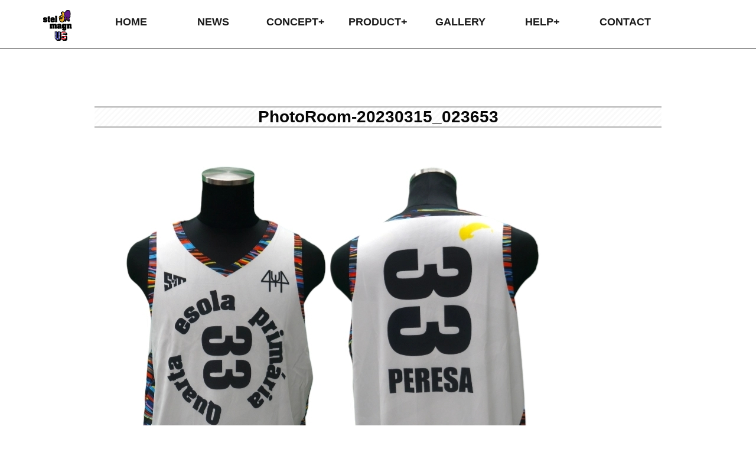

--- FILE ---
content_type: text/html; charset=UTF-8
request_url: http://www.stellamagnus.com/project/%E9%9D%99%E5%B2%A1%E7%9C%8Cquarta-%E6%A7%98/photoroom-20230315_023653/
body_size: 11746
content:

<!DOCTYPE html>
<!--[if IE 8 ]><html class="desktop ie8 no-js" dir="ltr" lang="ja"><![endif]-->
<!--[if IE 9 ]><html class="desktop ie9 no-js" dir="ltr" lang="ja"><![endif]-->
<!--[if (gte IE 9)|!(IE)]><!--><html class="no-js" dir="ltr" lang="ja"><!--<![endif]-->
   
	<head>
		<meta charset="UTF-8" />
		
		<meta name="viewport" content="width=device-width, initial-scale=1.0, maximum-scale=1.0, user-scalable=0" />
		<meta name="format-detection" content="telephone=no" />

		<!--[if lt IE 9]>
		<script type="text/javascript">/*@cc_on'abbr article aside audio canvas details figcaption figure footer header hgroup mark meter nav output progress section summary subline time video'.replace(/\w+/g,function(n){document.createElement(n)})@*/</script>
		<![endif]-->
		<script type="text/javascript">if(Function('/*@cc_on return document.documentMode===10@*/')()){document.documentElement.className+=' ie10';}</script>
		<script type="text/javascript">(function(H){H.className=H.className.replace(/\bno-js\b/,'js')})(document.documentElement)</script>
		<link href="https://use.fontawesome.com/releases/v5.0.6/css/all.css" rel="stylesheet">
        <link href="https://fonts.googleapis.com/css?family=M+PLUS+Rounded+1c" rel="stylesheet">
		<link href="https://fonts.googleapis.com/css?family=M+PLUS+1p:900|Noto+Sans+JP:900|Noto+Sans+SC:900|Noto+Sans+TC:900|Prompt:900" rel="stylesheet">


		<link rel="pingback" href="http://www.stellamagnus.com/xmlrpc.php" />

		<!-- favicon -->
		<link rel="shortcut icon" href="http://www.stellamagnus.com/wp-content/uploads/2023/08/favi.jpg" />

		<link rel="stylesheet" type="text/css" href="http://fonts.googleapis.com/css?family=Open+Sans:400italic,300,400,600,700&amp;subset=latin,latin-ext">
		<!-- wp_head() -->
		
		<!-- All in One SEO 4.4.3 - aioseo.com -->
		<title>PhotoRoom-20230315_023653 | stelLAmagnUS</title>
		<meta name="robots" content="max-image-preview:large" />
		<link rel="canonical" href="http://www.stellamagnus.com/project/%e9%9d%99%e5%b2%a1%e7%9c%8cquarta-%e6%a7%98/photoroom-20230315_023653/" />
		<meta name="generator" content="All in One SEO (AIOSEO) 4.4.3" />
		<meta name="google" content="nositelinkssearchbox" />
		<script type="application/ld+json" class="aioseo-schema">
			{"@context":"https:\/\/schema.org","@graph":[{"@type":"BreadcrumbList","@id":"http:\/\/www.stellamagnus.com\/project\/%e9%9d%99%e5%b2%a1%e7%9c%8cquarta-%e6%a7%98\/photoroom-20230315_023653\/#breadcrumblist","itemListElement":[{"@type":"ListItem","@id":"http:\/\/www.stellamagnus.com\/#listItem","position":1,"item":{"@type":"WebPage","@id":"http:\/\/www.stellamagnus.com\/","name":"\u30db\u30fc\u30e0","url":"http:\/\/www.stellamagnus.com\/"},"nextItem":"http:\/\/www.stellamagnus.com\/project\/%e9%9d%99%e5%b2%a1%e7%9c%8cquarta-%e6%a7%98\/photoroom-20230315_023653\/#listItem"},{"@type":"ListItem","@id":"http:\/\/www.stellamagnus.com\/project\/%e9%9d%99%e5%b2%a1%e7%9c%8cquarta-%e6%a7%98\/photoroom-20230315_023653\/#listItem","position":2,"item":{"@type":"WebPage","@id":"http:\/\/www.stellamagnus.com\/project\/%e9%9d%99%e5%b2%a1%e7%9c%8cquarta-%e6%a7%98\/photoroom-20230315_023653\/","name":"PhotoRoom-20230315_023653","url":"http:\/\/www.stellamagnus.com\/project\/%e9%9d%99%e5%b2%a1%e7%9c%8cquarta-%e6%a7%98\/photoroom-20230315_023653\/"},"previousItem":"http:\/\/www.stellamagnus.com\/#listItem"}]},{"@type":"ItemPage","@id":"http:\/\/www.stellamagnus.com\/project\/%e9%9d%99%e5%b2%a1%e7%9c%8cquarta-%e6%a7%98\/photoroom-20230315_023653\/#itempage","url":"http:\/\/www.stellamagnus.com\/project\/%e9%9d%99%e5%b2%a1%e7%9c%8cquarta-%e6%a7%98\/photoroom-20230315_023653\/","name":"PhotoRoom-20230315_023653 | stelLAmagnUS","inLanguage":"ja","isPartOf":{"@id":"http:\/\/www.stellamagnus.com\/#website"},"breadcrumb":{"@id":"http:\/\/www.stellamagnus.com\/project\/%e9%9d%99%e5%b2%a1%e7%9c%8cquarta-%e6%a7%98\/photoroom-20230315_023653\/#breadcrumblist"},"author":{"@id":"http:\/\/www.stellamagnus.com\/author\/stellamagnus-com\/#author"},"creator":{"@id":"http:\/\/www.stellamagnus.com\/author\/stellamagnus-com\/#author"},"datePublished":"2023-03-15T04:48:17+09:00","dateModified":"2023-03-27T03:00:03+09:00"},{"@type":"Organization","@id":"http:\/\/www.stellamagnus.com\/#organization","name":"stelLAmagnUS","url":"http:\/\/www.stellamagnus.com\/"},{"@type":"Person","@id":"http:\/\/www.stellamagnus.com\/author\/stellamagnus-com\/#author","url":"http:\/\/www.stellamagnus.com\/author\/stellamagnus-com\/","name":"stellamagnus-com","image":{"@type":"ImageObject","@id":"http:\/\/www.stellamagnus.com\/project\/%e9%9d%99%e5%b2%a1%e7%9c%8cquarta-%e6%a7%98\/photoroom-20230315_023653\/#authorImage","url":"http:\/\/0.gravatar.com\/avatar\/cede0b128799c3b669fcaf17c8955dac?s=96&d=mm&r=g","width":96,"height":96,"caption":"stellamagnus-com"}},{"@type":"WebSite","@id":"http:\/\/www.stellamagnus.com\/#website","url":"http:\/\/www.stellamagnus.com\/","name":"stelLAmagnUS","inLanguage":"ja","publisher":{"@id":"http:\/\/www.stellamagnus.com\/#organization"}}]}
		</script>
		<script type="text/javascript" >
			window.ga=window.ga||function(){(ga.q=ga.q||[]).push(arguments)};ga.l=+new Date;
			ga('create', "UA-142407589-18", 'auto');
			ga('send', 'pageview');
		</script>
		<script async src="https://www.google-analytics.com/analytics.js"></script>
		<!-- All in One SEO -->

<link rel="alternate" type="application/rss+xml" title="stelLAmagnUS &raquo; フィード" href="http://www.stellamagnus.com/feed/" />
<link rel="alternate" type="application/rss+xml" title="stelLAmagnUS &raquo; コメントフィード" href="http://www.stellamagnus.com/comments/feed/" />
<link rel="alternate" type="application/rss+xml" title="stelLAmagnUS &raquo; PhotoRoom-20230315_023653 のコメントのフィード" href="http://www.stellamagnus.com/project/%e9%9d%99%e5%b2%a1%e7%9c%8cquarta-%e6%a7%98/photoroom-20230315_023653/feed/" />
<script type="text/javascript">
window._wpemojiSettings = {"baseUrl":"https:\/\/s.w.org\/images\/core\/emoji\/14.0.0\/72x72\/","ext":".png","svgUrl":"https:\/\/s.w.org\/images\/core\/emoji\/14.0.0\/svg\/","svgExt":".svg","source":{"concatemoji":"http:\/\/www.stellamagnus.com\/wp-includes\/js\/wp-emoji-release.min.js?ver=6.3.7"}};
/*! This file is auto-generated */
!function(i,n){var o,s,e;function c(e){try{var t={supportTests:e,timestamp:(new Date).valueOf()};sessionStorage.setItem(o,JSON.stringify(t))}catch(e){}}function p(e,t,n){e.clearRect(0,0,e.canvas.width,e.canvas.height),e.fillText(t,0,0);var t=new Uint32Array(e.getImageData(0,0,e.canvas.width,e.canvas.height).data),r=(e.clearRect(0,0,e.canvas.width,e.canvas.height),e.fillText(n,0,0),new Uint32Array(e.getImageData(0,0,e.canvas.width,e.canvas.height).data));return t.every(function(e,t){return e===r[t]})}function u(e,t,n){switch(t){case"flag":return n(e,"\ud83c\udff3\ufe0f\u200d\u26a7\ufe0f","\ud83c\udff3\ufe0f\u200b\u26a7\ufe0f")?!1:!n(e,"\ud83c\uddfa\ud83c\uddf3","\ud83c\uddfa\u200b\ud83c\uddf3")&&!n(e,"\ud83c\udff4\udb40\udc67\udb40\udc62\udb40\udc65\udb40\udc6e\udb40\udc67\udb40\udc7f","\ud83c\udff4\u200b\udb40\udc67\u200b\udb40\udc62\u200b\udb40\udc65\u200b\udb40\udc6e\u200b\udb40\udc67\u200b\udb40\udc7f");case"emoji":return!n(e,"\ud83e\udef1\ud83c\udffb\u200d\ud83e\udef2\ud83c\udfff","\ud83e\udef1\ud83c\udffb\u200b\ud83e\udef2\ud83c\udfff")}return!1}function f(e,t,n){var r="undefined"!=typeof WorkerGlobalScope&&self instanceof WorkerGlobalScope?new OffscreenCanvas(300,150):i.createElement("canvas"),a=r.getContext("2d",{willReadFrequently:!0}),o=(a.textBaseline="top",a.font="600 32px Arial",{});return e.forEach(function(e){o[e]=t(a,e,n)}),o}function t(e){var t=i.createElement("script");t.src=e,t.defer=!0,i.head.appendChild(t)}"undefined"!=typeof Promise&&(o="wpEmojiSettingsSupports",s=["flag","emoji"],n.supports={everything:!0,everythingExceptFlag:!0},e=new Promise(function(e){i.addEventListener("DOMContentLoaded",e,{once:!0})}),new Promise(function(t){var n=function(){try{var e=JSON.parse(sessionStorage.getItem(o));if("object"==typeof e&&"number"==typeof e.timestamp&&(new Date).valueOf()<e.timestamp+604800&&"object"==typeof e.supportTests)return e.supportTests}catch(e){}return null}();if(!n){if("undefined"!=typeof Worker&&"undefined"!=typeof OffscreenCanvas&&"undefined"!=typeof URL&&URL.createObjectURL&&"undefined"!=typeof Blob)try{var e="postMessage("+f.toString()+"("+[JSON.stringify(s),u.toString(),p.toString()].join(",")+"));",r=new Blob([e],{type:"text/javascript"}),a=new Worker(URL.createObjectURL(r),{name:"wpTestEmojiSupports"});return void(a.onmessage=function(e){c(n=e.data),a.terminate(),t(n)})}catch(e){}c(n=f(s,u,p))}t(n)}).then(function(e){for(var t in e)n.supports[t]=e[t],n.supports.everything=n.supports.everything&&n.supports[t],"flag"!==t&&(n.supports.everythingExceptFlag=n.supports.everythingExceptFlag&&n.supports[t]);n.supports.everythingExceptFlag=n.supports.everythingExceptFlag&&!n.supports.flag,n.DOMReady=!1,n.readyCallback=function(){n.DOMReady=!0}}).then(function(){return e}).then(function(){var e;n.supports.everything||(n.readyCallback(),(e=n.source||{}).concatemoji?t(e.concatemoji):e.wpemoji&&e.twemoji&&(t(e.twemoji),t(e.wpemoji)))}))}((window,document),window._wpemojiSettings);
</script>
<style type="text/css">
img.wp-smiley,
img.emoji {
	display: inline !important;
	border: none !important;
	box-shadow: none !important;
	height: 1em !important;
	width: 1em !important;
	margin: 0 0.07em !important;
	vertical-align: -0.1em !important;
	background: none !important;
	padding: 0 !important;
}
</style>
	<link rel='stylesheet' id='pe_theme_visia-loader-css' href='http://www.stellamagnus.com/wp-content/themes/insp_para/css/loader.css?ver=1547532289' type='text/css' media='all' />
<link rel='stylesheet' id='pe_theme_visia-reset-css' href='http://www.stellamagnus.com/wp-content/themes/insp_para/css/reset.css?ver=1547532290' type='text/css' media='all' />
<link rel='stylesheet' id='pe_theme_visia-grid-css' href='http://www.stellamagnus.com/wp-content/themes/insp_para/css/grid.css?ver=1547532289' type='text/css' media='all' />
<link rel='stylesheet' id='pe_theme_visia-icons-css' href='http://www.stellamagnus.com/wp-content/themes/insp_para/css/icons.css?ver=1547532290' type='text/css' media='all' />
<link rel='stylesheet' id='pe_theme_visia-style-css' href='http://www.stellamagnus.com/wp-content/themes/insp_para/css/style.css?ver=1629452086' type='text/css' media='all' />
<link rel='stylesheet' id='pe_theme_visia-shortcodes-css' href='http://www.stellamagnus.com/wp-content/themes/insp_para/css/shortcodes.css?ver=1547532289' type='text/css' media='all' />
<link rel='stylesheet' id='pe_theme_visia-color-css' href='http://www.stellamagnus.com/wp-content/themes/insp_para/css/ruby-red.css?ver=1550128553' type='text/css' media='all' />
<link rel='stylesheet' id='pe_theme_visia-animations-css' href='http://www.stellamagnus.com/wp-content/themes/insp_para/css/animations.css?ver=1547532290' type='text/css' media='all' />
<link rel='stylesheet' id='pe_theme_visia-ie-css' href='http://www.stellamagnus.com/wp-content/themes/insp_para/css/ie.css?ver=1547532289' type='text/css' media='all' />
<link rel='stylesheet' id='pe_theme_flare_common-css' href='http://www.stellamagnus.com/wp-content/themes/insp_para/framework/js/pe.flare/themes/common.css?ver=1547532365' type='text/css' media='all' />
<link rel='stylesheet' id='pe_theme_flare-css' href='http://www.stellamagnus.com/wp-content/themes/insp_para/framework/js/pe.flare/themes/default/skin.css?ver=1547532398' type='text/css' media='all' />
<link rel='stylesheet' id='pe_theme_visia-custom-css' href='http://www.stellamagnus.com/wp-content/themes/insp_para/css/custom.css?ver=1547532289' type='text/css' media='all' />
<link rel='stylesheet' id='pe_theme_init-css' href='http://www.stellamagnus.com/wp-content/themes/insp_para/style.css?ver=1629452120' type='text/css' media='all' />
<link rel='stylesheet' id='sbi_styles-css' href='http://www.stellamagnus.com/wp-content/plugins/instagram-feed-pro/css/sbi-styles.min.css?ver=6.2.4' type='text/css' media='all' />
<link rel='stylesheet' id='wp-block-library-css' href='http://www.stellamagnus.com/wp-includes/css/dist/block-library/style.min.css?ver=6.3.7' type='text/css' media='all' />
<style id='classic-theme-styles-inline-css' type='text/css'>
/*! This file is auto-generated */
.wp-block-button__link{color:#fff;background-color:#32373c;border-radius:9999px;box-shadow:none;text-decoration:none;padding:calc(.667em + 2px) calc(1.333em + 2px);font-size:1.125em}.wp-block-file__button{background:#32373c;color:#fff;text-decoration:none}
</style>
<style id='global-styles-inline-css' type='text/css'>
body{--wp--preset--color--black: #000000;--wp--preset--color--cyan-bluish-gray: #abb8c3;--wp--preset--color--white: #ffffff;--wp--preset--color--pale-pink: #f78da7;--wp--preset--color--vivid-red: #cf2e2e;--wp--preset--color--luminous-vivid-orange: #ff6900;--wp--preset--color--luminous-vivid-amber: #fcb900;--wp--preset--color--light-green-cyan: #7bdcb5;--wp--preset--color--vivid-green-cyan: #00d084;--wp--preset--color--pale-cyan-blue: #8ed1fc;--wp--preset--color--vivid-cyan-blue: #0693e3;--wp--preset--color--vivid-purple: #9b51e0;--wp--preset--gradient--vivid-cyan-blue-to-vivid-purple: linear-gradient(135deg,rgba(6,147,227,1) 0%,rgb(155,81,224) 100%);--wp--preset--gradient--light-green-cyan-to-vivid-green-cyan: linear-gradient(135deg,rgb(122,220,180) 0%,rgb(0,208,130) 100%);--wp--preset--gradient--luminous-vivid-amber-to-luminous-vivid-orange: linear-gradient(135deg,rgba(252,185,0,1) 0%,rgba(255,105,0,1) 100%);--wp--preset--gradient--luminous-vivid-orange-to-vivid-red: linear-gradient(135deg,rgba(255,105,0,1) 0%,rgb(207,46,46) 100%);--wp--preset--gradient--very-light-gray-to-cyan-bluish-gray: linear-gradient(135deg,rgb(238,238,238) 0%,rgb(169,184,195) 100%);--wp--preset--gradient--cool-to-warm-spectrum: linear-gradient(135deg,rgb(74,234,220) 0%,rgb(151,120,209) 20%,rgb(207,42,186) 40%,rgb(238,44,130) 60%,rgb(251,105,98) 80%,rgb(254,248,76) 100%);--wp--preset--gradient--blush-light-purple: linear-gradient(135deg,rgb(255,206,236) 0%,rgb(152,150,240) 100%);--wp--preset--gradient--blush-bordeaux: linear-gradient(135deg,rgb(254,205,165) 0%,rgb(254,45,45) 50%,rgb(107,0,62) 100%);--wp--preset--gradient--luminous-dusk: linear-gradient(135deg,rgb(255,203,112) 0%,rgb(199,81,192) 50%,rgb(65,88,208) 100%);--wp--preset--gradient--pale-ocean: linear-gradient(135deg,rgb(255,245,203) 0%,rgb(182,227,212) 50%,rgb(51,167,181) 100%);--wp--preset--gradient--electric-grass: linear-gradient(135deg,rgb(202,248,128) 0%,rgb(113,206,126) 100%);--wp--preset--gradient--midnight: linear-gradient(135deg,rgb(2,3,129) 0%,rgb(40,116,252) 100%);--wp--preset--font-size--small: 13px;--wp--preset--font-size--medium: 20px;--wp--preset--font-size--large: 36px;--wp--preset--font-size--x-large: 42px;--wp--preset--spacing--20: 0.44rem;--wp--preset--spacing--30: 0.67rem;--wp--preset--spacing--40: 1rem;--wp--preset--spacing--50: 1.5rem;--wp--preset--spacing--60: 2.25rem;--wp--preset--spacing--70: 3.38rem;--wp--preset--spacing--80: 5.06rem;--wp--preset--shadow--natural: 6px 6px 9px rgba(0, 0, 0, 0.2);--wp--preset--shadow--deep: 12px 12px 50px rgba(0, 0, 0, 0.4);--wp--preset--shadow--sharp: 6px 6px 0px rgba(0, 0, 0, 0.2);--wp--preset--shadow--outlined: 6px 6px 0px -3px rgba(255, 255, 255, 1), 6px 6px rgba(0, 0, 0, 1);--wp--preset--shadow--crisp: 6px 6px 0px rgba(0, 0, 0, 1);}:where(.is-layout-flex){gap: 0.5em;}:where(.is-layout-grid){gap: 0.5em;}body .is-layout-flow > .alignleft{float: left;margin-inline-start: 0;margin-inline-end: 2em;}body .is-layout-flow > .alignright{float: right;margin-inline-start: 2em;margin-inline-end: 0;}body .is-layout-flow > .aligncenter{margin-left: auto !important;margin-right: auto !important;}body .is-layout-constrained > .alignleft{float: left;margin-inline-start: 0;margin-inline-end: 2em;}body .is-layout-constrained > .alignright{float: right;margin-inline-start: 2em;margin-inline-end: 0;}body .is-layout-constrained > .aligncenter{margin-left: auto !important;margin-right: auto !important;}body .is-layout-constrained > :where(:not(.alignleft):not(.alignright):not(.alignfull)){max-width: var(--wp--style--global--content-size);margin-left: auto !important;margin-right: auto !important;}body .is-layout-constrained > .alignwide{max-width: var(--wp--style--global--wide-size);}body .is-layout-flex{display: flex;}body .is-layout-flex{flex-wrap: wrap;align-items: center;}body .is-layout-flex > *{margin: 0;}body .is-layout-grid{display: grid;}body .is-layout-grid > *{margin: 0;}:where(.wp-block-columns.is-layout-flex){gap: 2em;}:where(.wp-block-columns.is-layout-grid){gap: 2em;}:where(.wp-block-post-template.is-layout-flex){gap: 1.25em;}:where(.wp-block-post-template.is-layout-grid){gap: 1.25em;}.has-black-color{color: var(--wp--preset--color--black) !important;}.has-cyan-bluish-gray-color{color: var(--wp--preset--color--cyan-bluish-gray) !important;}.has-white-color{color: var(--wp--preset--color--white) !important;}.has-pale-pink-color{color: var(--wp--preset--color--pale-pink) !important;}.has-vivid-red-color{color: var(--wp--preset--color--vivid-red) !important;}.has-luminous-vivid-orange-color{color: var(--wp--preset--color--luminous-vivid-orange) !important;}.has-luminous-vivid-amber-color{color: var(--wp--preset--color--luminous-vivid-amber) !important;}.has-light-green-cyan-color{color: var(--wp--preset--color--light-green-cyan) !important;}.has-vivid-green-cyan-color{color: var(--wp--preset--color--vivid-green-cyan) !important;}.has-pale-cyan-blue-color{color: var(--wp--preset--color--pale-cyan-blue) !important;}.has-vivid-cyan-blue-color{color: var(--wp--preset--color--vivid-cyan-blue) !important;}.has-vivid-purple-color{color: var(--wp--preset--color--vivid-purple) !important;}.has-black-background-color{background-color: var(--wp--preset--color--black) !important;}.has-cyan-bluish-gray-background-color{background-color: var(--wp--preset--color--cyan-bluish-gray) !important;}.has-white-background-color{background-color: var(--wp--preset--color--white) !important;}.has-pale-pink-background-color{background-color: var(--wp--preset--color--pale-pink) !important;}.has-vivid-red-background-color{background-color: var(--wp--preset--color--vivid-red) !important;}.has-luminous-vivid-orange-background-color{background-color: var(--wp--preset--color--luminous-vivid-orange) !important;}.has-luminous-vivid-amber-background-color{background-color: var(--wp--preset--color--luminous-vivid-amber) !important;}.has-light-green-cyan-background-color{background-color: var(--wp--preset--color--light-green-cyan) !important;}.has-vivid-green-cyan-background-color{background-color: var(--wp--preset--color--vivid-green-cyan) !important;}.has-pale-cyan-blue-background-color{background-color: var(--wp--preset--color--pale-cyan-blue) !important;}.has-vivid-cyan-blue-background-color{background-color: var(--wp--preset--color--vivid-cyan-blue) !important;}.has-vivid-purple-background-color{background-color: var(--wp--preset--color--vivid-purple) !important;}.has-black-border-color{border-color: var(--wp--preset--color--black) !important;}.has-cyan-bluish-gray-border-color{border-color: var(--wp--preset--color--cyan-bluish-gray) !important;}.has-white-border-color{border-color: var(--wp--preset--color--white) !important;}.has-pale-pink-border-color{border-color: var(--wp--preset--color--pale-pink) !important;}.has-vivid-red-border-color{border-color: var(--wp--preset--color--vivid-red) !important;}.has-luminous-vivid-orange-border-color{border-color: var(--wp--preset--color--luminous-vivid-orange) !important;}.has-luminous-vivid-amber-border-color{border-color: var(--wp--preset--color--luminous-vivid-amber) !important;}.has-light-green-cyan-border-color{border-color: var(--wp--preset--color--light-green-cyan) !important;}.has-vivid-green-cyan-border-color{border-color: var(--wp--preset--color--vivid-green-cyan) !important;}.has-pale-cyan-blue-border-color{border-color: var(--wp--preset--color--pale-cyan-blue) !important;}.has-vivid-cyan-blue-border-color{border-color: var(--wp--preset--color--vivid-cyan-blue) !important;}.has-vivid-purple-border-color{border-color: var(--wp--preset--color--vivid-purple) !important;}.has-vivid-cyan-blue-to-vivid-purple-gradient-background{background: var(--wp--preset--gradient--vivid-cyan-blue-to-vivid-purple) !important;}.has-light-green-cyan-to-vivid-green-cyan-gradient-background{background: var(--wp--preset--gradient--light-green-cyan-to-vivid-green-cyan) !important;}.has-luminous-vivid-amber-to-luminous-vivid-orange-gradient-background{background: var(--wp--preset--gradient--luminous-vivid-amber-to-luminous-vivid-orange) !important;}.has-luminous-vivid-orange-to-vivid-red-gradient-background{background: var(--wp--preset--gradient--luminous-vivid-orange-to-vivid-red) !important;}.has-very-light-gray-to-cyan-bluish-gray-gradient-background{background: var(--wp--preset--gradient--very-light-gray-to-cyan-bluish-gray) !important;}.has-cool-to-warm-spectrum-gradient-background{background: var(--wp--preset--gradient--cool-to-warm-spectrum) !important;}.has-blush-light-purple-gradient-background{background: var(--wp--preset--gradient--blush-light-purple) !important;}.has-blush-bordeaux-gradient-background{background: var(--wp--preset--gradient--blush-bordeaux) !important;}.has-luminous-dusk-gradient-background{background: var(--wp--preset--gradient--luminous-dusk) !important;}.has-pale-ocean-gradient-background{background: var(--wp--preset--gradient--pale-ocean) !important;}.has-electric-grass-gradient-background{background: var(--wp--preset--gradient--electric-grass) !important;}.has-midnight-gradient-background{background: var(--wp--preset--gradient--midnight) !important;}.has-small-font-size{font-size: var(--wp--preset--font-size--small) !important;}.has-medium-font-size{font-size: var(--wp--preset--font-size--medium) !important;}.has-large-font-size{font-size: var(--wp--preset--font-size--large) !important;}.has-x-large-font-size{font-size: var(--wp--preset--font-size--x-large) !important;}
.wp-block-navigation a:where(:not(.wp-element-button)){color: inherit;}
:where(.wp-block-post-template.is-layout-flex){gap: 1.25em;}:where(.wp-block-post-template.is-layout-grid){gap: 1.25em;}
:where(.wp-block-columns.is-layout-flex){gap: 2em;}:where(.wp-block-columns.is-layout-grid){gap: 2em;}
.wp-block-pullquote{font-size: 1.5em;line-height: 1.6;}
</style>
<link rel='stylesheet' id='font-awesome-css' href='http://www.stellamagnus.com/wp-content/plugins/arconix-shortcodes/includes/css/font-awesome.min.css?ver=4.6.3' type='text/css' media='all' />
<link rel='stylesheet' id='arconix-shortcodes-css' href='http://www.stellamagnus.com/wp-content/plugins/arconix-shortcodes/includes/css/arconix-shortcodes.min.css?ver=2.1.7' type='text/css' media='all' />
<link rel='stylesheet' id='lb-back-to-top-css' href='http://www.stellamagnus.com/wp-content/plugins/backtop/css/main.css' type='text/css' media='all' />
<link rel='stylesheet' id='contact-form-7-css' href='http://www.stellamagnus.com/wp-content/plugins/contact-form-7/includes/css/styles.css?ver=5.4' type='text/css' media='all' />
<link rel='stylesheet' id='easingslider-css' href='http://www.stellamagnus.com/wp-content/plugins/easing-slider/assets/css/public.min.css?ver=3.0.8' type='text/css' media='all' />
<link rel='stylesheet' id='menu-image-css' href='http://www.stellamagnus.com/wp-content/plugins/menu-image/includes/css/menu-image.css?ver=3.10' type='text/css' media='all' />
<link rel='stylesheet' id='dashicons-css' href='http://www.stellamagnus.com/wp-includes/css/dashicons.min.css?ver=6.3.7' type='text/css' media='all' />
<link rel='stylesheet' id='wp-pagenavi-css' href='http://www.stellamagnus.com/wp-content/plugins/wp-pagenavi/pagenavi-css.css?ver=2.70' type='text/css' media='all' />
<link rel='stylesheet' id='wc-shortcodes-style-css' href='http://www.stellamagnus.com/wp-content/plugins/wc-shortcodes/public/assets/css/style.css?ver=3.46' type='text/css' media='all' />
<link rel='stylesheet' id='fancybox-css' href='http://www.stellamagnus.com/wp-content/plugins/easy-fancybox/fancybox/1.5.4/jquery.fancybox.min.css?ver=6.3.7' type='text/css' media='screen' />
<link rel='stylesheet' id='tablepress-default-css' href='http://www.stellamagnus.com/wp-content/plugins/tablepress/css/build/default.css?ver=2.1.5' type='text/css' media='all' />
<link rel='stylesheet' id='wordpresscanvas-font-awesome-css' href='http://www.stellamagnus.com/wp-content/plugins/wc-shortcodes/public/assets/css/font-awesome.min.css?ver=4.7.0' type='text/css' media='all' />
<!--n2css--><script type='text/javascript' src='http://www.stellamagnus.com/wp-includes/js/jquery/jquery.min.js?ver=3.7.0' id='jquery-core-js'></script>
<script type='text/javascript' src='http://www.stellamagnus.com/wp-includes/js/jquery/jquery-migrate.min.js?ver=3.4.1' id='jquery-migrate-js'></script>
<script type='text/javascript' src='http://www.stellamagnus.com/wp-content/themes/insp_para/framework/js/selectivizr-min.js?ver=1547532320' id='pe_theme_selectivizr-js'></script>
<!--[if lt IE 8]>
<script type='text/javascript' src='http://www.stellamagnus.com/wp-includes/js/json2.min.js?ver=2015-05-03' id='json2-js'></script>
<![endif]-->
<script type='text/javascript' src='http://www.stellamagnus.com/wp-content/plugins/easing-slider/assets/js/public.min.js?ver=3.0.8' id='easingslider-js'></script>
<script type='text/javascript' src='http://www.stellamagnus.com/wp-content/plugins/qa-heatmap-analytics/js/polyfill/object_assign.js?ver=3.4.0.0' id='qahm-polyfill-object-assign-js'></script>
<script id="qahm-behavioral-data-init-js-before" type="text/javascript">
var qahm = qahm || {}; let obj = {"ajax_url":"http:\/\/www.stellamagnus.com\/wp-admin\/admin-ajax.php","plugin_dir_url":"http:\/\/www.stellamagnus.com\/wp-content\/plugins\/qa-heatmap-analytics\/","tracking_hash":"4c9e502198fa8ba4","nonce_init":"6ba73f6829","nonce_behavioral":"07271fe563","const_debug_level":{"release":0,"staging":1,"debug":2},"const_debug":0,"type":"p","id":7509,"km":false,"yi":false,"ym":false}; qahm = Object.assign( qahm, obj );
</script>
<script type='text/javascript' src='http://www.stellamagnus.com/wp-content/plugins/qa-heatmap-analytics/js/behavioral-data-init.js?ver=3.4.0.0' id='qahm-behavioral-data-init-js'></script>
<script type='text/javascript' src='http://www.stellamagnus.com/wp-content/plugins/qa-heatmap-analytics/js/common.js?ver=3.4.0.0' id='qahm-common-js'></script>
<link rel="https://api.w.org/" href="http://www.stellamagnus.com/wp-json/" /><link rel="alternate" type="application/json" href="http://www.stellamagnus.com/wp-json/wp/v2/media/7509" /><link rel="EditURI" type="application/rsd+xml" title="RSD" href="http://www.stellamagnus.com/xmlrpc.php?rsd" />
<meta name="generator" content="WordPress 6.3.7" />
<link rel='shortlink' href='http://www.stellamagnus.com/?p=7509' />
<link rel="alternate" type="application/json+oembed" href="http://www.stellamagnus.com/wp-json/oembed/1.0/embed?url=http%3A%2F%2Fwww.stellamagnus.com%2Fproject%2F%25e9%259d%2599%25e5%25b2%25a1%25e7%259c%258cquarta-%25e6%25a7%2598%2Fphotoroom-20230315_023653%2F" />
<link rel="alternate" type="text/xml+oembed" href="http://www.stellamagnus.com/wp-json/oembed/1.0/embed?url=http%3A%2F%2Fwww.stellamagnus.com%2Fproject%2F%25e9%259d%2599%25e5%25b2%25a1%25e7%259c%258cquarta-%25e6%25a7%2598%2Fphotoroom-20230315_023653%2F&#038;format=xml" />
<!-- Tracking code easily added by NK Google Analytics -->
<style type="text/css">body,.form-field span input,.form-field span textarea,.form-click input{font-family:'Open Sans';}</style>		<link rel="stylesheet" href="http://www.stellamagnus.com/wp-content/themes/insp_para/media-screen.css?ver1.1" type="text/css" media="all" />
	</head>

	<body class="attachment attachment-template-default single single-attachment postid-7509 attachmentid-7509 attachment-jpeg wc-shortcodes-font-awesome-enabled">

		
<!-- Begin Navigation -->
<nav class="clearfix">

	<!-- Logo -->
    <div class="logo">
        <a id="top" href="http://www.stellamagnus.com" title="stelLAmagnUS"><img src="http://www.stellamagnus.com/wp-content/uploads/2023/08/LOGO.png" alt=""></a>
		<p>www.stellamagnus.com</p>
            </div>


	<!-- Mobile Nav Button -->
	<div class="sp-hedder-bnr">
		<a class="hedder-tel" href="tel:0534158516"><img src="/../wp-content/themes/insp_para/images/hedder-tel-bnr.png"></a>
		<a class="hedder-mail" href="/../contact"><img src="/../wp-content/themes/insp_para/images/hedder-mail-bnr.png"></a>
		<a class="hedder-insta" href="https://www.instagram.com/stellamagnus_official/"><img src="/../wp-content/themes/insp_para/images/hedder-insta-bnr.png"></a>
			<button type="button" class="nav-button" data-toggle="collapse" data-target=".nav-content">
      <span class="icon-bar"></span>
      <span class="icon-bar"></span>
      <span class="icon-bar"></span>
    </button>

	</div>

    <!-- Navigation Links -->
    <div class="navigation">
		<div class="nav-content">
			<ul class="nav"><li id="menu-item-4185" class="sp-accordion-no menu-item menu-item-type-post_type menu-item-object-page menu-item-home menu-item-4185"><a href="http://www.stellamagnus.com/">HOME</a></li>
<li id="menu-item-4187" class="sp-accordion-no menu-item menu-item-type-post_type menu-item-object-page menu-item-4187"><a href="http://www.stellamagnus.com/#news">NEWS</a></li>
<li id="menu-item-4867" class="sp-accordion menu-item menu-item-type-custom menu-item-object-custom menu-item-has-children dropdown menu-item-4867"><a>CONCEPT+ <b class="caret"></b></a>
<ul class="dropdown-menu">
	<li id="menu-item-4869" class="menu-item menu-item-type-post_type menu-item-object-page menu-item-4869"><a href="http://www.stellamagnus.com/#concept">CONCEPT</a></li>
	<li id="menu-item-4291" class="menu-item menu-item-type-post_type menu-item-object-page menu-item-4291"><a href="http://www.stellamagnus.com/about-us/">ABOUT US</a></li>
	<li id="menu-item-4868" class="menu-item menu-item-type-custom menu-item-object-custom menu-item-4868"><a href="http://www.stellamagnus.com/about-us/#company">COMPANY</a></li>
</ul>
</li>
<li id="menu-item-4190" class="sp-accordion menu-item menu-item-type-post_type menu-item-object-page menu-item-has-children dropdown menu-item-4190"><a href="http://www.stellamagnus.com/#all-products">PRODUCT+ <b class="caret"></b></a>
<ul class="dropdown-menu">
	<li id="menu-item-5824" class="menu-item menu-item-type-custom menu-item-object-custom menu-item-home menu-item-5824"><a href="http://www.stellamagnus.com/#sublimation">オリジナル昇華</a></li>
	<li id="menu-item-5825" class="menu-item menu-item-type-custom menu-item-object-custom menu-item-home menu-item-5825"><a href="http://www.stellamagnus.com/#simple-print">SIMPLE昇華</a></li>
	<li id="menu-item-5826" class="menu-item menu-item-type-custom menu-item-object-custom menu-item-home menu-item-5826"><a href="http://www.stellamagnus.com/#rubber">圧着プリント</a></li>
	<li id="menu-item-5827" class="menu-item menu-item-type-custom menu-item-object-custom menu-item-5827"><a href="http://ai113qko2m.smartrelease.jp/#embroidery">刺繍</a></li>
</ul>
</li>
<li id="menu-item-4191" class="sp-accordion-no menu-item menu-item-type-post_type menu-item-object-page menu-item-4191"><a href="http://www.stellamagnus.com/#custumorder">GALLERY</a></li>
<li id="menu-item-4526" class="sp-accordion menu-item menu-item-type-custom menu-item-object-custom menu-item-has-children dropdown menu-item-4526"><a>HELP+ <b class="caret"></b></a>
<ul class="dropdown-menu">
	<li id="menu-item-4774" class="menu-item menu-item-type-post_type menu-item-object-page menu-item-4774"><a href="http://www.stellamagnus.com/custom/">カスタムオーダーの流れ</a></li>
	<li id="menu-item-6258" class="menu-item menu-item-type-post_type menu-item-object-page menu-item-6258"><a href="http://www.stellamagnus.com/about_sublimation/">昇華プリントについて</a></li>
	<li id="menu-item-6259" class="menu-item menu-item-type-post_type menu-item-object-page menu-item-6259"><a href="http://www.stellamagnus.com/about_press-2/">圧着プリントについて</a></li>
	<li id="menu-item-6260" class="menu-item menu-item-type-post_type menu-item-object-page menu-item-6260"><a href="http://www.stellamagnus.com/embroidery/">刺繍について</a></li>
	<li id="menu-item-4776" class="menu-item menu-item-type-post_type menu-item-object-page menu-item-4776"><a href="http://www.stellamagnus.com/color/">カラーサンプル</a></li>
	<li id="menu-item-4773" class="menu-item menu-item-type-post_type menu-item-object-page menu-item-4773"><a href="http://www.stellamagnus.com/size/">サイズ表</a></li>
	<li id="menu-item-4769" class="menu-item menu-item-type-post_type menu-item-object-page menu-item-4769"><a href="http://www.stellamagnus.com/payment/">お支払いについて</a></li>
	<li id="menu-item-4767" class="menu-item menu-item-type-post_type menu-item-object-page menu-item-4767"><a href="http://www.stellamagnus.com/return/">返品・交換について</a></li>
	<li id="menu-item-4768" class="menu-item menu-item-type-post_type menu-item-object-page menu-item-4768"><a href="http://www.stellamagnus.com/postage/">配送・送料について</a></li>
	<li id="menu-item-4775" class="menu-item menu-item-type-post_type menu-item-object-page menu-item-4775"><a href="http://www.stellamagnus.com/privacy-policy/">プライバシーポリシー</a></li>
</ul>
</li>
<li id="menu-item-5047" class="sp-accordion-no menu-item menu-item-type-post_type menu-item-object-page menu-item-5047"><a href="http://www.stellamagnus.com/contact/">CONTACT</a></li>
</ul>		</div>
	</div>

</nav>
<!-- End Navigation -->
				
<section class="content padded container blog" id="photoroom-20230315_023653">

	<div class="title grid-full">
		<h2>PhotoRoom-20230315_023653</h2>
		<span class="border"></span>
	</div>

	<div class="grid-6">
		
			<div class="post post-single post-7509 attachment type-attachment status-inherit hentry">
				<div class="inner-spacer-right-lrg">

													<div class="post-media clearfix">
																<img alt="" width="800" height="800" src="http://www.stellamagnus.com/wp-content/uploads/2023/03/PhotoRoom-20230315_023653.jpg"/>							</div>
						
				</div>
			</div>

			</div>
</section>


<!-- Begin Footer -->
		<footer id="footer" class="clearfix">
	<div class="content footer-info">
<div class=footer-pc>
<div class="fnav00">
<ul>
<li><a href="/../"><img src="http://ai113qko2m.smartrelease.jp/wp-content/uploads/2019/02/footer-logo02.png"></a></li>
<li>〒432-8032　静岡県浜松市中区海老塚町 2-8</li>
<li>営業時間  / 月～金 12:00〜19:00 土 ～17:00      　
<li>定休日  / 日曜・祝日</li>
<li class="mailto"><a href="/../contact"><img src="http://ai113qko2m.smartrelease.jp/wp-content/uploads/2019/02/contact-bnr.jpg"></a></li>
<li class="tel"><a href="tel:0534158516">TEL:053-415-8516</a></li>
<li class="fax">FAX:053-415-8517</li>
<a href="https://lin.ee/jSxaKdA"><img src="https://scdn.line-apps.com/n/line_add_friends/btn/ja.png" alt="友だち追加" height="36" border="0"></a>
</ul>
</div>
<div class="fnav01">
<ul>
<li><a href="/../#news">NEWS</a></li>
<li><a href="/../#about-us">ABOUT-US</a></li>
<li><a href="/../#product">PRODUCT</a></li>
<li><a href="/../#custumorder">GALLERY</a></li>
</ul>
</div>
<div class="fnav02">
<h4>CONCEPT</h4>
<ul>
<li><a href="/../#concept">Concept</a></li>
<li><a href="/../about-us/">About Us</a></li>
<li><a href="/../about-us/#company">Company</a></li>
</ul>
</div>
<div class="fnav03">
<h4>Product</h4>
<ul>
<li><a href="/../#all-products">昇華プリント</a></li>
<li><a href="/../#game-sublimation">GameWear</a></li>
<li><a href="/../#training-sublimation">Training</a></li>
<li><a href="/../#shirt-sublimation">Shirt</a></li>
<li><a href="/../#rubber">圧着プリント</a></li>
<li><a href="/../#training-rubber">Training</a></li>
<li><a href="/../#shirt-rubber">Shirt</a></li>
<li><a href="/../#others-rubber">その他</a></li>
<li><a href="/../#embroidery">刺繍プリント</a></li>
</ul>
</div>
<div class="fnav04">
<h4>Custom Order</h4>
<ul><li><a href="/../custom">カスタムオーダーの流れ</a></li></ul>
</div>
<div class="fnav05">
<h4>制作事例</h4>
<ul>
<li><a href="/../custumorder-all">メンズユニフォーム</a></li>
<li><a href="/../custumorder-all">メンズリバーシブル</a></li>
<li><a href="/../custumorder-all">レディースユニフォーム</a></li>
<li><a href="/../custumorder-all">レディースリバーシブル</a></li>
<li><a href="/../custumorder-all">パンツ</a></li>
<li><a href="/../custumorder-all">スウェット</a></li>
<li><a href="/../custumorder-all">パーカー</a></li>
<li><a href="/../custumorder-all">ジャージ</a></li>
<li><a href="/../custumorder-all">ウィンドブレーカー</a></li>
<li><a href="/../custumorder-all">Tシャツ</a></li>
<li><a href="/../custumorder-all">ロング</a></li>
<li><a href="/../custumorder-all">ポロシャツ</a></li>
</ul>
</div>
<div class="fnav06">
<h4>Help</h4>
<ul>
<li><a href="/../custom/">カスタムオーダーの流れ</a></li>
<li><a href="/../about_sublimation/">昇華プリントについて</a></li>
<li><a href="/../about_press-2/">圧着プリントについて</a></li>
<li><a href="/../embroidery/">刺繍について</a></li>
<li><a href="/../color/">カラーサンプル</a></li>
<li><a href="/../size/">サイズ表</a></li>
<li><a href="/../payment/">お支払いについて</a></li>
<li><a href="/../return/">返品・交換について</a></li>
<li><a href="/../postage/">配送・送料について</a></li>
</ul>
</div>
</div>
<div class="footer-bottom">
<ul>
<li>©2019 STELLAMAGNUS. ALL RIGHTS RESERVED.</li>
<li><a href="/../tradelaw/">特定商取引法に基づく表示</a></li>
<li><a href="/../privacy-policy/">プライバシーポリシー</a></li>
</ul>
</div>
</div>
</footer>

<!-- End Footer -->
							
<!-- Custom Feeds for Instagram JS -->
<script type="text/javascript">
var sbiajaxurl = "http://www.stellamagnus.com/wp-admin/admin-ajax.php";

</script>
<script type='text/javascript' src='http://www.stellamagnus.com/wp-includes/js/comment-reply.min.js?ver=6.3.7' id='comment-reply-js'></script>
<script type='text/javascript' src='http://www.stellamagnus.com/wp-content/themes/insp_para/framework/js/pe/boot.js?ver=1547532346' id='pe_theme_boot-js'></script>
<script type='text/javascript' src='http://www.stellamagnus.com/wp-content/themes/insp_para/framework/js/jquery.mobile.custom.min.js?ver=1547532320' id='pe_theme_mobile-js'></script>
<script type='text/javascript' src='http://www.stellamagnus.com/wp-content/themes/insp_para/framework/js/pe/jquery.pixelentity.lazyload.js?ver=1547532348' id='pe_theme_lazyload-js'></script>
<script type='text/javascript' src='http://www.stellamagnus.com/wp-content/themes/insp_para/framework/js/admin/jquery.theme.utils.js?ver=1547532334' id='pe_theme_utils-js'></script>
<script type='text/javascript' src='http://www.stellamagnus.com/wp-content/themes/insp_para/framework/js/pe/jquery.mousewheel.js?ver=1547532348' id='pe_theme_mousewheel-js'></script>
<script type='text/javascript' src='http://www.stellamagnus.com/wp-content/themes/insp_para/framework/js/pe/jquery.pixelentity.utils.browser.js?ver=1547532350' id='pe_theme_utils_browser-js'></script>
<script type='text/javascript' src='http://www.stellamagnus.com/wp-content/themes/insp_para/framework/js/pe/jquery.pixelentity.utils.geom.js?ver=1547532343' id='pe_theme_utils_geom-js'></script>
<script type='text/javascript' src='http://www.stellamagnus.com/wp-content/themes/insp_para/framework/js/pe/jquery.pixelentity.utils.preloader.js?ver=1547532341' id='pe_theme_utils_preloader-js'></script>
<script type='text/javascript' src='http://www.stellamagnus.com/wp-content/themes/insp_para/framework/js/pe/jquery.pixelentity.utils.transition.js?ver=1547532345' id='pe_theme_utils_transition-js'></script>
<script type='text/javascript' src='http://www.stellamagnus.com/wp-content/themes/insp_para/framework/js/pe/jquery.pixelentity.transform.js?ver=1547532350' id='pe_theme_transform-js'></script>
<script type='text/javascript' src='http://www.stellamagnus.com/wp-content/themes/insp_para/framework/js/pe/jquery.pixelentity.utils.youtube.js?ver=1547532349' id='pe_theme_utils_youtube-js'></script>
<script type='text/javascript' src='http://www.stellamagnus.com/wp-content/themes/insp_para/framework/js/pe/froogaloop.js?ver=1547532349' id='pe_theme_froogaloop-js'></script>
<script type='text/javascript' src='http://www.stellamagnus.com/wp-content/themes/insp_para/framework/js/pe/jquery.pixelentity.utils.vimeo.js?ver=1547532345' id='pe_theme_utils_vimeo-js'></script>
<script type='text/javascript' src='http://www.stellamagnus.com/wp-content/themes/insp_para/framework/js/pe/jquery.pixelentity.video.js?ver=1547532349' id='pe_theme_video-js'></script>
<script type='text/javascript' src='http://www.stellamagnus.com/wp-content/themes/insp_para/framework/js/pe/jquery.pixelentity.videoPlayer.js?ver=1547532343' id='pe_theme_videoPlayer-js'></script>
<script type='text/javascript' src='http://www.stellamagnus.com/wp-content/themes/insp_para/framework/js/pe/jquery.pixelentity.utils.ticker.js?ver=1547532346' id='pe_theme_utils_ticker-js'></script>
<script type='text/javascript' src='http://www.stellamagnus.com/wp-content/themes/insp_para/framework/js/pe/jquery.pixelentity.backgroundSlider.js?ver=1547532348' id='pe_theme_backgroundSlider-js'></script>
<script type='text/javascript' src='http://www.stellamagnus.com/wp-content/themes/insp_para/framework/js/pe/jquery.pixelentity.flare.lightbox.js?ver=1547532344' id='pe_theme_flare_common-js'></script>
<script type='text/javascript' src='http://www.stellamagnus.com/wp-content/themes/insp_para/framework/js/pe/jquery.pixelentity.simplethumb.js?ver=1547532350' id='pe_theme_flare_simplethumb-js'></script>
<script type='text/javascript' src='http://www.stellamagnus.com/wp-content/themes/insp_para/framework/js/pe/jquery.pixelentity.flare.lightbox.render.gallery.js?ver=1547532343' id='pe_theme_flare_gallery-js'></script>
<script type='text/javascript' src='http://www.stellamagnus.com/wp-content/themes/insp_para/framework/js/pe/jquery.pixelentity.flare.lightbox.render.image.js?ver=1547532350' id='pe_theme_flare-js'></script>
<script type='text/javascript' src='http://www.stellamagnus.com/wp-content/themes/insp_para/js/smoothscroll.js?ver=1547532282' id='pe_theme_visia-smoothscroll-js'></script>
<script type='text/javascript' src='http://www.stellamagnus.com/wp-content/themes/insp_para/js/vegas.js?ver=1547532281' id='pe_theme_visia-vegas-js'></script>
<script type='text/javascript' src='http://www.stellamagnus.com/wp-content/themes/insp_para/js/jquery.imagesloaded.js?ver=1547532284' id='pe_theme_visia-imagesloaded-js'></script>
<script type='text/javascript' src='http://www.stellamagnus.com/wp-content/themes/insp_para/js/jquery.mixitup.js?ver=1547532285' id='pe_theme_visia-mixitup-js'></script>
<script type='text/javascript' src='http://www.stellamagnus.com/wp-content/themes/insp_para/js/jquery.countto.js?ver=1547532281' id='pe_theme_visia-countto-js'></script>
<script type='text/javascript' src='http://www.stellamagnus.com/wp-content/themes/insp_para/js/jqueryui.js?ver=1547532284' id='pe_theme_visia-jqueryui-js'></script>
<script type='text/javascript' src='http://www.stellamagnus.com/wp-content/themes/insp_para/js/video.js?ver=1547532285' id='pe_theme_visia-video-js'></script>
<script type='text/javascript' src='http://www.stellamagnus.com/wp-content/themes/insp_para/js/bigvideo.js?ver=1547619675' id='pe_theme_visia-bigvideo-js'></script>
<script type='text/javascript' src='http://www.stellamagnus.com/wp-content/themes/insp_para/js/waypoints.js?ver=1547532283' id='pe_theme_visia-waypoints-js'></script>
<script type='text/javascript' src='http://www.stellamagnus.com/wp-content/themes/insp_para/js/parallax.js?ver=1547532284' id='pe_theme_visia-parallax-js'></script>
<script type='text/javascript' id='pe_theme_contactForm-js-extra'>
/* <![CDATA[ */
var peContactForm = {"url":"http%3A%2F%2Fwww.stellamagnus.com%2Fwp-admin%2Fadmin-ajax.php"};
/* ]]> */
</script>
<script type='text/javascript' src='http://www.stellamagnus.com/wp-content/themes/insp_para/framework/js/pe/jquery.pixelentity.contactForm.js?ver=1547532350' id='pe_theme_contactForm-js'></script>
<script type='text/javascript' src='http://www.stellamagnus.com/wp-content/themes/insp_para/framework/js/pe/jquery.pixelentity.widgets.js?ver=1547532341' id='pe_theme_widgets-js'></script>
<script type='text/javascript' src='http://www.stellamagnus.com/wp-content/themes/insp_para/framework/js/pe/jquery.pixelentity.widgets.contact.js?ver=1547532343' id='pe_theme_widgets_contact-js'></script>
<script type='text/javascript' src='http://www.stellamagnus.com/wp-content/themes/insp_para/js/navigation.js?ver=1548750652' id='pe_theme_visia-navigation-js'></script>
<script type='text/javascript' src='http://www.stellamagnus.com/wp-content/themes/insp_para/js/jquery.easing.js?ver=1547532284' id='pe_theme_visia-jquery-easing-js'></script>
<script type='text/javascript' src='http://www.stellamagnus.com/wp-content/themes/insp_para/js/jquery.fittext.js?ver=1547532284' id='pe_theme_visia-jquery-fittext-js'></script>
<script type='text/javascript' src='http://www.stellamagnus.com/wp-content/themes/insp_para/js/jquery.localscroll.js?ver=1547532284' id='pe_theme_visia-jquery-localscroll-js'></script>
<script type='text/javascript' src='http://www.stellamagnus.com/wp-content/themes/insp_para/js/jquery.scrollto.js?ver=1547532283' id='pe_theme_visia-jquery-scrollto-js'></script>
<script type='text/javascript' src='http://www.stellamagnus.com/wp-content/themes/insp_para/js/jquery.appear.js?ver=1547532282' id='pe_theme_visia-jquery-appear-js'></script>
<script type='text/javascript' src='http://www.stellamagnus.com/wp-content/themes/insp_para/js/jquery.waitforimages.js?ver=1547532283' id='pe_theme_visia-jquery-waitforimages-js'></script>
<script type='text/javascript' src='http://www.stellamagnus.com/wp-content/themes/insp_para/js/jquery.bxslider.js?ver=1576588862' id='pe_theme_visia-jquery-bxslider-js'></script>
<script type='text/javascript' src='http://www.stellamagnus.com/wp-content/themes/insp_para/js/jquery.fitvids.js?ver=1547532284' id='pe_theme_visia-jquery-fitvids-js'></script>
<script type='text/javascript' src='http://www.stellamagnus.com/wp-content/themes/insp_para/js/shortcodes.js?ver=1547532281' id='pe_theme_visia-shortcodes-js'></script>
<script type='text/javascript' src='http://www.stellamagnus.com/wp-content/themes/insp_para/js/main.js?ver=1566811807' id='pe_theme_visia-main-js'></script>
<script type='text/javascript' src='http://www.stellamagnus.com/wp-content/themes/insp_para/js/custom.js?ver=1581323573' id='pe_theme_visia-custom-js'></script>
<script type='text/javascript' src='http://www.stellamagnus.com/wp-content/themes/insp_para/theme/js/pe/pixelentity.controller.js?ver=1547532361' id='pe_theme_controller-js'></script>
<script type='text/javascript' id='pe_theme_init-js-extra'>
/* <![CDATA[ */
var _visia = {"ajax-loading":"http:\/\/www.stellamagnus.com\/wp-content\/themes\/insp_para\/images\/ajax-loader.gif","home_url":"http:\/\/www.stellamagnus.com\/"};
/* ]]> */
</script>
<script type='text/javascript' src='http://www.stellamagnus.com/wp-content/themes/insp_para/framework/js/pe/init.js?ver=1547532350' id='pe_theme_init-js'></script>
<script type='text/javascript' src='http://www.stellamagnus.com/wp-content/plugins/backtop/js/main.js' id='lb-back-to-top-js'></script>
<script type='text/javascript' src='http://www.stellamagnus.com/wp-includes/js/dist/vendor/wp-polyfill-inert.min.js?ver=3.1.2' id='wp-polyfill-inert-js'></script>
<script type='text/javascript' src='http://www.stellamagnus.com/wp-includes/js/dist/vendor/regenerator-runtime.min.js?ver=0.13.11' id='regenerator-runtime-js'></script>
<script type='text/javascript' src='http://www.stellamagnus.com/wp-includes/js/dist/vendor/wp-polyfill.min.js?ver=3.15.0' id='wp-polyfill-js'></script>
<script type='text/javascript' src='http://www.stellamagnus.com/wp-includes/js/dist/hooks.min.js?ver=c6aec9a8d4e5a5d543a1' id='wp-hooks-js'></script>
<script type='text/javascript' src='http://www.stellamagnus.com/wp-includes/js/dist/i18n.min.js?ver=7701b0c3857f914212ef' id='wp-i18n-js'></script>
<script id="wp-i18n-js-after" type="text/javascript">
wp.i18n.setLocaleData( { 'text direction\u0004ltr': [ 'ltr' ] } );
</script>
<script type='text/javascript' src='http://www.stellamagnus.com/wp-includes/js/dist/url.min.js?ver=8814d23f2d64864d280d' id='wp-url-js'></script>
<script type='text/javascript' id='wp-api-fetch-js-translations'>
( function( domain, translations ) {
	var localeData = translations.locale_data[ domain ] || translations.locale_data.messages;
	localeData[""].domain = domain;
	wp.i18n.setLocaleData( localeData, domain );
} )( "default", {"translation-revision-date":"2025-10-03 13:04:34+0000","generator":"GlotPress\/4.0.1","domain":"messages","locale_data":{"messages":{"":{"domain":"messages","plural-forms":"nplurals=1; plural=0;","lang":"ja_JP"},"You are probably offline.":["\u73fe\u5728\u30aa\u30d5\u30e9\u30a4\u30f3\u306e\u3088\u3046\u3067\u3059\u3002"],"Media upload failed. If this is a photo or a large image, please scale it down and try again.":["\u30e1\u30c7\u30a3\u30a2\u306e\u30a2\u30c3\u30d7\u30ed\u30fc\u30c9\u306b\u5931\u6557\u3057\u307e\u3057\u305f\u3002 \u5199\u771f\u307e\u305f\u306f\u5927\u304d\u306a\u753b\u50cf\u306e\u5834\u5408\u306f\u3001\u7e2e\u5c0f\u3057\u3066\u3082\u3046\u4e00\u5ea6\u304a\u8a66\u3057\u304f\u3060\u3055\u3044\u3002"],"An unknown error occurred.":["\u4e0d\u660e\u306a\u30a8\u30e9\u30fc\u304c\u767a\u751f\u3057\u307e\u3057\u305f\u3002"],"The response is not a valid JSON response.":["\u8fd4\u7b54\u304c\u6b63\u3057\u3044 JSON \u30ec\u30b9\u30dd\u30f3\u30b9\u3067\u306f\u3042\u308a\u307e\u305b\u3093\u3002"]}},"comment":{"reference":"wp-includes\/js\/dist\/api-fetch.js"}} );
</script>
<script type='text/javascript' src='http://www.stellamagnus.com/wp-includes/js/dist/api-fetch.min.js?ver=0fa4dabf8bf2c7adf21a' id='wp-api-fetch-js'></script>
<script id="wp-api-fetch-js-after" type="text/javascript">
wp.apiFetch.use( wp.apiFetch.createRootURLMiddleware( "http://www.stellamagnus.com/wp-json/" ) );
wp.apiFetch.nonceMiddleware = wp.apiFetch.createNonceMiddleware( "5b3432018c" );
wp.apiFetch.use( wp.apiFetch.nonceMiddleware );
wp.apiFetch.use( wp.apiFetch.mediaUploadMiddleware );
wp.apiFetch.nonceEndpoint = "http://www.stellamagnus.com/wp-admin/admin-ajax.php?action=rest-nonce";
</script>
<script type='text/javascript' id='contact-form-7-js-extra'>
/* <![CDATA[ */
var wpcf7 = {"cached":"1"};
/* ]]> */
</script>
<script type='text/javascript' src='http://www.stellamagnus.com/wp-content/plugins/contact-form-7/includes/js/index.js?ver=5.4' id='contact-form-7-js'></script>
<script type='text/javascript' src='http://www.stellamagnus.com/wp-content/plugins/qa-heatmap-analytics/js/behavioral-data-record.js?ver=3.4.0.0' id='qahm-behavioral-data-record-js'></script>
<script type='text/javascript' src='http://www.stellamagnus.com/wp-includes/js/imagesloaded.min.js?ver=4.1.4' id='imagesloaded-js'></script>
<script type='text/javascript' src='http://www.stellamagnus.com/wp-includes/js/masonry.min.js?ver=4.2.2' id='masonry-js'></script>
<script type='text/javascript' src='http://www.stellamagnus.com/wp-includes/js/jquery/jquery.masonry.min.js?ver=3.1.2b' id='jquery-masonry-js'></script>
<script type='text/javascript' id='wc-shortcodes-rsvp-js-extra'>
/* <![CDATA[ */
var WCShortcodes = {"ajaxurl":"http:\/\/www.stellamagnus.com\/wp-admin\/admin-ajax.php"};
/* ]]> */
</script>
<script type='text/javascript' src='http://www.stellamagnus.com/wp-content/plugins/wc-shortcodes/public/assets/js/rsvp.js?ver=3.46' id='wc-shortcodes-rsvp-js'></script>
<script type='text/javascript' src='http://www.stellamagnus.com/wp-content/plugins/easy-fancybox/fancybox/1.5.4/jquery.fancybox.min.js?ver=6.3.7' id='jquery-fancybox-js'></script>
<script id="jquery-fancybox-js-after" type="text/javascript">
var fb_timeout, fb_opts={'overlayShow':true,'hideOnOverlayClick':true,'showCloseButton':true,'margin':20,'enableEscapeButton':true,'autoScale':true };
if(typeof easy_fancybox_handler==='undefined'){
var easy_fancybox_handler=function(){
jQuery([".nolightbox","a.wp-block-fileesc_html__button","a.pin-it-button","a[href*='pinterest.com\/pin\/create']","a[href*='facebook.com\/share']","a[href*='twitter.com\/share']"].join(',')).addClass('nofancybox');
jQuery('a.fancybox-close').on('click',function(e){e.preventDefault();jQuery.fancybox.close()});
/* IMG */
var fb_IMG_select=jQuery('a[href*=".jpg" i]:not(.nofancybox,li.nofancybox>a),area[href*=".jpg" i]:not(.nofancybox),a[href*=".jpeg" i]:not(.nofancybox,li.nofancybox>a),area[href*=".jpeg" i]:not(.nofancybox),a[href*=".png" i]:not(.nofancybox,li.nofancybox>a),area[href*=".png" i]:not(.nofancybox),a[href*=".webp" i]:not(.nofancybox,li.nofancybox>a),area[href*=".webp" i]:not(.nofancybox),a[href*=".gif" i]:not(.nofancybox,li.nofancybox>a),area[href*=".gif" i]:not(.nofancybox)');
fb_IMG_select.addClass('fancybox image').attr('rel','gallery');
jQuery('a.fancybox,area.fancybox,.fancybox>a').each(function(){jQuery(this).fancybox(jQuery.extend(true,{},fb_opts,{'easingIn':'linear','easingOut':'linear','opacity':false,'hideOnContentClick':false,'titleShow':true,'titlePosition':'over','titleFromAlt':true,'showNavArrows':false,'enableKeyboardNav':false,'cyclic':false}))});
};};
var easy_fancybox_auto=function(){setTimeout(function(){jQuery('a#fancybox-auto,#fancybox-auto>a').first().trigger('click')},1000);};
jQuery(easy_fancybox_handler);jQuery(document).on('post-load',easy_fancybox_handler);
jQuery(easy_fancybox_auto);
</script>
<script type='text/javascript' src='http://www.stellamagnus.com/wp-content/plugins/easy-fancybox/vendor/jquery.mousewheel.min.js?ver=3.1.13' id='jquery-mousewheel-js'></script>
<a href="javascript:;" class="lb-back-to-top">TOP</a>
</body>
</html>
<!--
Performance optimized by W3 Total Cache. Learn more: https://www.boldgrid.com/w3-total-cache/

Page Caching using disk: enhanced 
Database Caching 62/72 queries in 0.021 seconds using disk

Served from: www.stellamagnus.com @ 2026-01-25 15:04:18 by W3 Total Cache
-->

--- FILE ---
content_type: text/css
request_url: http://www.stellamagnus.com/wp-content/themes/insp_para/css/custom.css?ver=1547532289
body_size: 1953
content:
.form-click button {
	margin-top: 50px;
	border: none;
	display: block;
	width: 100%;
	outline: none;
	cursor: pointer;
	text-align: center;
	-webkit-font-smoothing: antialiased;
	text-decoration: none;
	-webkit-appearance: none;
	font-size: 1em;
	font-family: 'Open Sans', helvetica, arial, sans-serif;
	font-weight: 400;
	text-transform: uppercase;
	color: #060606!important;
	background: #949494;
	line-height: 100%;
	padding: 12px 20px;
	-webkit-border-radius: 3px;
	-moz-border-radius: 3px;
	border-radius: 3px;
}

.form-click button:hover { text-decoration: none; color: #060606!important; background: #fff; } 

.alert {
	margin-top: 30px;
}

.nopostmedia h2 {
	padding-top: 0;
}

.comment-body {
	padding-bottom: 10px;
}

.blog {
	margin-top: 80px;
}

.pe-wp-default ul {
	list-style: none !important;
}

big {
	font-size: 150%;
}

.sticky .post-title a {
	color: #ee3b16;
}

.sticky .post-title a:hover{
	color: #ffa593;
}
ul.pager.clearfix {display:  table;margin: 0 auto;}
.pager li {
	float: left;
	font-size: 120%;
	/* width: 50%; */
	margin: 30px 0 0;
	border: solid 1px #fba723;
	display:  table-cell;
	padding:  10px 20px;
	margin-right: 30px;
}

.pager li.next {
	text-align: right;
    margin-right: 0;
}

.pagination {
	margin: 20px 0;
}

.pagination li {
	display: inline-block;
	font-size: 110%;
	padding: 5px;
}

.pagination li.disabled a {
	color: #333;
}

.pagination li.active a {
	color: #333;
}

.inner-spacer-right-lrg img {
	height: auto;
	max-width: 100%
}


.large .icon-gmail:before {
	margin-left: -2.5px;
}

.contact i:before {
	font-size: 150%;
}

.hiddenslide,
.hidden_overlay {
	display: none;
}

img {
	height: auto;
}

.post.format-aside {
	border-left:none;
	padding:0px 0px 30px 70px;
}

.post.format-aside > div{
	padding:30px;
	background-color:#e9e9e9;
	border-left:3px solid #060606;
}

.post .tags{
	clear:both;
}

.post .tags a{
	-webkit-border-radius: 3px;
	border: 1px solid #ccc;
	padding:3px 6px;
	margin:0 3px 3px 0;
	line-height: 36px;
	white-space: nowrap;
	color:#ccc;
	font-size:12px;
}

.post .tags a:hover{
	border-color:#999;
	color:#999;
}

.widget_recent_entries li{
	padding-bottom:8px;
}

.widget_recent_entries span{
	display:block;
	font-size:12px;
}

.formSent,
.formError {
    display: none;
}

.formError{
	color: #b3696c;
	background: #f9e5e6;
	border: 1px solid #f7c7c9;
}

.formSent{
	color: #8FA442;
	background: #E3EBC6;
	border: 1px solid #C2D288;
}

.shortcode-title{
	margin-top:50px;
}

.project-info{
	text-align:left !important;
}

a.more-link{
	clear: both;
	display: block;
	margin-top: 10px;
}

#reply-title,
#comments-title {
	border-bottom:none;
}


/* =Icons
-------------------------------------------------------------- */

.icon-circle {
	position: relative;
	display: inline-block;
	width: 2em;
	height: 2em;
	line-height: 2em;
	border: 1px solid #fff;
	-webkit-border-radius: 50px;
	-moz-border-radius: 50px;
	border-radius: 50px;
	color: #fff!important;
}

.icon-circle.large {
	border: 2px solid #fff;
	font-size: 1.3em;
}

.icon-circle.dark {
	border: 1px solid #060606;
	color: #060606!important;
}

.feature-icon {
	font-size: 1.7em;
	width: 64px;
	height: 64px;
	text-align: center;
	line-height: 64px;
}

.feature {
	display: inline-block;
	width: 64px;
	height: 64px;
	cursor: help;
	margin-bottom: 20px;
	border: 2px solid #fff;
	-webkit-border-radius: 50px;
	-moz-border-radius: 50px;
	border-radius: 50px;
	color: #fff;
}

.feature:hover {
	background: #fff;
	color: #ee3b16;
}

.team-list {
	float: none;
}

.social-list li { display: inline-block; }

.social-list a {
	display: block;
	filter: alpha(opacity=50);
	opacity: .5;
}

.social-list a:hover {
filter: alpha(opacity=100);
opacity: 1;
}

.row-fluid:before, .row-fluid:after { content:""; display: table; }
.row-fluid:after { clear:both; }
.row-fluid { zoom:1; }

.pe-wp-default .tabs ul,
.pe-wp-default .tabs ul li {
	list-style: none !important;
	margin: 0;
}

.pe-wp-default .tabs ul li:before {
	content: "";
	display: none;
	margin: 0;
}

#bx-pager a img {
	opacity: .4 !important;
	filter: alpha(opacity=40) !important;
}

#bx-pager a.active img,
#bx-pager a:hover img {
	opacity: 1 !important;
	filter: alpha(opacity=100) !important;
}

.post a .date {
	color: #060606;
	text-decoration: none;
}

.post.type-testimonial,
.post.type-gallery,
.post.type-video,
.post.type-service,
.post.type-staff,
.post.type-attachment {
	border-bottom: 0;
	padding-left: 0;
}

.post.type-testimonial .post-body {
	margin-top: 30px;
}

.type-post .post-title h2 {
	font-weight: 400;
}

.date {
	font-weight: 300 !important;
}

#big-video-image {
	left: 0 !important;
}

.accordion .accordion-title span {
	background-image: url( '../images/icons/plus-minus.png' );
	background-size: auto;
}

.accordion .accordion-title.active span {
	background-image: url( '../images/icons/plus-minus.png' );
	background-size: auto;
	background-position: 0px -26px !important;
}

.home-first-section {
	height: 1000px;
}

section .content.padded.background-page {
	padding-bottom: 0px;
}

.slider-cover.has-parallax {
	background-color: transparent;
}

.vegas-background {
	z-index: -101 !important;
}

.mobile .fade, .mobile .slide, .mobile .entrance, .mobile .hatch {
	opacity: 1!important;
}

.team-list .team-member {
	display: inline-block;
	float: none;
}

--- FILE ---
content_type: application/x-javascript
request_url: http://www.stellamagnus.com/wp-content/themes/insp_para/js/navigation.js?ver=1548750652
body_size: 754
content:
jQuery.noConflict();

(function($)
{

	"use strict";
	
	$.fn.aetherNavigation = function(){

		var navigationButton = jQuery('.nav-button'),
			navigation = jQuery('.navigation'),
			navigationHeight = jQuery('.logo').height(),
			windowWidth = jQuery(window).width();

		jQuery('#main-content section:first-child').css({
			"margin-top" : navigationHeight + 30 + "px"
		});

		var sections = jQuery(jQuery('nav a[href="#footer"]').length > 0 ? 'section, footer' : 'section');
		var navigation_links = jQuery('nav a');
		sections.waypoint({
		handler: function(direction) {
			var pos = jQuery.inArray(this,sections);
			var active_section = sections.eq(direction === "up" ? Math.max(0,pos-1) : pos);
			var active_link = jQuery('nav a[href$="#' + active_section.attr("id") + '"]');
			navigation_links.removeClass("active");
			active_link.addClass("active");
		},
		offset: '10%'
		});

		if ( windowWidth > 960 ) {
	  		navigation.addClass('desktop');
	  		navigation.removeClass('mobile');
	  	}

	  	if ( windowWidth < 960 ) {
	  		navigation.addClass('mobile');
	  		navigation.removeClass('desktop');
	  	}

	  	navigationButton.click(function(){
			if(navigation.is(':hidden')) {
				navigation.slideDown();
			} else {
				navigation.slideUp();
			}
		});

	  	jQuery('.navigation li.sp-accordion-no a').click(function(){
	  		if(navigation.is(':visible') && navigation.hasClass('mobile')) {
	  			navigation.slideUp();
	  		}
	  	});

	  	jQuery('.navigation li.sp-accordion a').click(function(){
	  		if(navigation.is(':visible') && navigation.hasClass('mobile')) {
	  			navigation.slideDown();
	  		}
	  	});

	  	jQuery(window).resize(function() {
			var ww = jQuery(window).width(),
				nav = jQuery('.navigation');

		  	if ( ww > 960 ) {
		  		nav.addClass('desktop');
		  		nav.removeClass('mobile');
		  	}

		  	if ( ww < 960 ) {
		  		nav.addClass('mobile');
		  		nav.removeClass('desktop');
		  	}
		});
	};

})(jQuery);